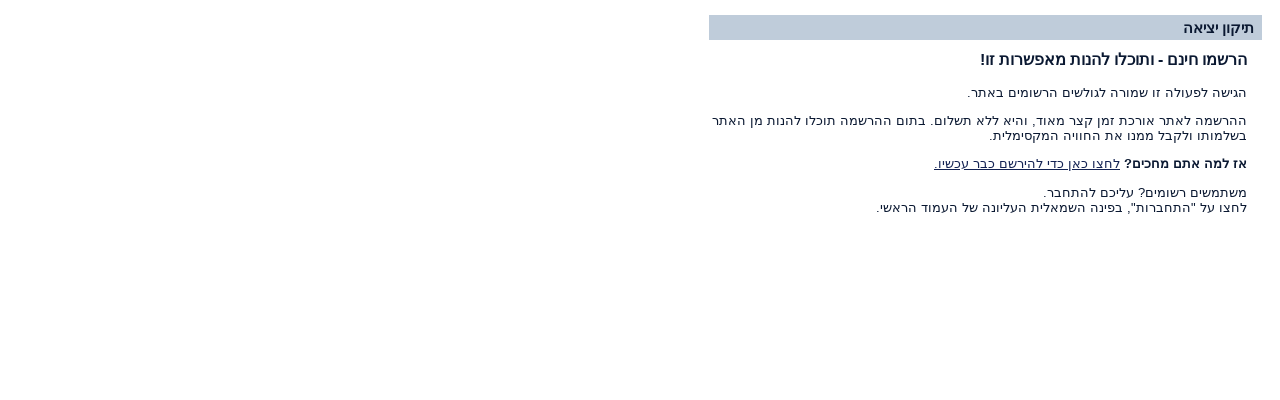

--- FILE ---
content_type: text/html
request_url: http://www.pitgam.net/fix/4/155/
body_size: 1158
content:
<!DOCTYPE html PUBLIC "-//W3C//DTD XHTML 1.0 Transitional//EN" "http://www.w3.org/TR/xhtml1/DTD/xhtml1-transitional.dtd">
<html xmlns="http://www.w3.org/1999/xhtml">

<head>

<title>בין המרכאות - תיקון יציאה</title>

<meta http-equiv="Content-Language" content="he" />
<meta http-equiv="Content-Type" content="text/html; charset=UTF-8" />
<meta name="keywords" lang="he" content="ציטוטים, ברכות, טריוויה, אמירות, אהבה, פתגמים, אמרות, אלון מזרחי" />
<meta name="description" lang="he" content="&quot;בין המרכאות&quot; הוא מאגר עברי עשיר של ציטוטים, ברכות, חוקי מרפי ויציאות." />

<meta name="robots" content="noindex,nofollow" />
<meta name="robots" content="NOODP" />

<base href="http://www.pitgam.net/" />

<!--[if IE 7]> <link rel="stylesheet" type="text/css" href="styles/ie7.css.php"/> <![endif]-->

<link rel="stylesheet" type="text/css" href="http://www.pitgam.net/gzip/styles/login_basic.css" />

<script src="https://ajax.googleapis.com/ajax/libs/jquery/1.11.3/jquery.min.js"></script>

<script type="text/javascript" src="http://www.pitgam.net/gzip/include/java/common.js?a=2"></script>

<script type="text/javascript" src="https://maxcdn.bootstrapcdn.com/bootstrap/3.3.4/js/bootstrap.min.js"></script>

<meta http-equiv="x-ua-compatible" content="ie=edge">
<meta name="viewport" content="width=device-width, initial-scale=1">
<link rel="stylesheet" type="text/css" href="styles/ce4.css.php" />
<link rel="stylesheet" type="text/css" href="http://www.pitgam.net/gzip/styles/popPage.css" />

</head>


<body>

<div class="mainHolder">

	<h1 class="cat1">תיקון יציאה</h1><div class="prms"><h3>הרשמו חינם - ותוכלו להנות מאפשרות זו!</h3><p><p>הגישה לפעולה זו שמורה לגולשים הרשומים באתר.</p>ההרשמה לאתר אורכת זמן קצר מאוד, והיא ללא תשלום. בתום ההרשמה תוכלו להנות מן האתר בשלמותו ולקבל ממנו את החוויה המקסימלית.</p><p><b>אז למה אתם מחכים?</b> <a href="http://www.pitgam.net/login/register.php" class="ppLink"><u>לחצו כאן כדי להירשם כבר עכשיו.</u></a></p><p>משתמשים רשומים? עליכם להתחבר.<br/>לחצו על "התחברות", בפינה השמאלית העליונה של העמוד הראשי.</p></div>
</div>

</body>
</html>

--- FILE ---
content_type: text/css; charset: UTF-8
request_url: http://www.pitgam.net/styles/ce4.css.php
body_size: 3649
content:
body{
	text-align: center;
	margin-top: 5px;
	color: #0A1831;
	font-family: Arial, Verdana;
	font-size: 84%;
	scrollbar-base-color: #EFEFEF;
	scrollbar-arrow-color: #366;
}

a img{
	border: none;
	vertical-align: middle;
}

a:active, a:focus{
	-moz-outline-style: none;
	outline: none;
}

a{
	color: #132253;
	text-decoration: none;
}

.orderBy{float:right;width:100%;padding-right:10px;font-size:0.8em;}

.orderBy form{padding:0;float:right;margin-bottom: 20px;}

a:hover{
	text-decoration: underline;
	color: #000;
}


hr{
	float: right;
	display: block;
	clear: both;
	height: 0px;
	border: 1px dashed #D9D9D9;
	margin: 0 0 3px 0;
	width: 100%;
}


li{
	display: list-item;
	padding: 3px 7px 3px 0;
	list-style-type: square;
	color: #6C6765;
	right: 5px;
	clear: both;
	}

pre, pre select, pre input{font-family: Arial;}

.grnOk{
	color: #2e9600;
}

.selectMenu{border:1px #acafae solid;padding:1px 4px 1px 4px;font-size:1em;margin: 0 10px 0 10px;}

.se1, .se2, .se3, .plc{
	border: 1px #464444 solid;
	direction: rtl;
	font-size: 0.9em;
}

.friendlyNote{
	color: green;
	font-weight: bold;
}

.gglCenter{
	text-align: center;
	float: right;
	width: 100%;
	border-top: 1px #D9D9D9 dashed;
	border-bottom: 1px #D9D9D9 dashed;
	margin: 15px 0 15px 0;
	padding: 5px 0 5px 0;
}


#all{
	width: 760px;
	margin: -5px auto; /* Center for FF */
	direction: rtl;
}


.rfloat{
	float: right;
}


.lfloat{
	float: left;
}


.toggle, .castVote, .copy, #bookmark, .showcat{
	cursor: pointer;
	cursor: hand;
}


/* S/O Index News */

.indx_news{
	float: right;
	width: 300px;
}


.indx_news .updateItem{
	float: right;
	margin: 0 15px 10px 0;
	width: 380px;
}

#newsToday, #newsToday a{
	color: #208302;
	font-weight: bold;
}

.indx_fame{
	float: left; width: 340px;
}

.indx_fame .fameItem{
	float: left; width: 340px;margin-bottom: 10px;
}

.indx_fame .fameItem .fmQ{float: right; width: 265px;}

.fameItem .rfloat{width: 265px; font-size: 0.8em;}

.introDiv{
	float: right;
	width: 100%;
	text-align: right;
	padding-bottom: 28px;
}


/* E/O Index News */


/* Start Of Header */


.header{
	float: right;
	width: 100%;
	margin-bottom: 15px;
	border-bottom: 1px #D9D9D9 dashed;
}


.lv1{
	text-align: right;
	margin-bottom: 2px;
	padding: 4px 8px 4px 8px;
	background: #96A4C9;
	color: #081841;
}

.lv1 h1{
	margin: 0;
	padding: 0;
	font-size: 11px;
}

.lv2{
	background: #F3F3F3;
	height: 85px;
}

	
.lv2 img.logo{
	float: right;
}


.lv2 #oneLiners{
	float: left;
	font-size: 0.8em;
	direction: ltr;
	padding: 12px 15px 0 15px;
	background: #fff;
	margin: 16px 0 0 10px;
	width: 540px;
	height: 45px;
	border: 1px #929292 solid;
	color: #011D31;
}

.lv2 #oneLiners #generateOL{
	font-weight: bold;
	color: green;
}

.loadOneLine{
	text-align: center;
}

.loadOneLine span{
	font-size: 1.2em;
}

.loadOneLine img{
	vertical-align: middle;
	margin-left: 5px;
}

.lv2 div span{
	display: inline;
	vertical-align: sub;
}


.tafrit{
	float: left;
	margin-top: 2px;
	width: 760px;
	background: url(../images/back_outcomes.jpg) top right repeat;
}

.tafrit ul.spcBut{
	background: url(../images/spcBut.png) top right repeat;
}

.tafrit ul{
	float: right;
	border-left: 1px #FFF solid;
	margin: 0;
	padding: 0;
}


.tafrit ul li {
	margin: 0;
	padding: 0;
	list-style: none;
}


.tafrit ul li a{
	display: block;
	font-size: 1.1em;
	font-weight: bold;
	color: #021318;
	width: 80px;
	height: 19px;
	padding: 2px 10px 2px;
}


.tafrit ul li a:hover{
	color: #000;
	text-decoration: none;
	background: #BBCAD9;
}


.dateBar{
	float: right;
	width: 100%;
	padding: 14px 0 14px 0;
}


.date_heb{
	color: #06173A;
}

/* End Of Header || Start Of Bars */

.leftBar{
	float: left;
	width: 150px;
	text-align: right;
}


#cat_first{
	height: 19px;
	margin: 0 0 2px 0;
	padding-right: 8px;
	font-size: 1.1em;
	font-weight: bold;
	background: url(../images/top_outcomes.jpg) top left no-repeat;
}

#cat_first a{
	color:#000;
}

.searchBox{
	margin-bottom: 6px;
	margin-top: 4px;
}


.searchBox form{
	margin: 0;
}


.se1{
	width: 145px;
}


.se2{
	width: 105px;
	margin: 2px 0 0 3px;
}


.se3{
	width: 40px;
	background-color: #FFFFFF;
	color: #000000;
}


#cat_head{
	font-size: 1.1em;
	font-weight: bold;
	height: 19px;
	margin: 2px 0 2px 0;
	background: #9BA6C7;
	float:right;
	width:100%;
}


.left_cat_head{
	float: right;
	width: 142px;
}


#cat_head a{
	color: #000;
	padding-right: 8px;
}


.poll{
	position: relative;
	float: right;
	width: 148px;
	padding-right: 2px;
	background: #CED8E4;
}


.plc{
	width: 120px;
	margin: 6px 4px 0 0;
}


.commentPoll{
	padding-top: 10px;
	font-size: 0.8em;
}


.commentPoll div{
	padding-right: 4px;
	color: #000;
}


#loading{
	float: right;
	width: 100%;
	text-align: center;
	padding: 20px 0 20px 0;
}


#clrLoad, #clrBigLoader, #regLoad{
	margin: 0 auto;
	text-align: center;
}


#clrLoad{
	width: 16px;
	height: 16px;
	background: url('../images/ajax-loader4.gif') no-repeat;
}


#clrBigLoader{
	width: 32px;
	height: 32px;
	background: url('../images/ajax-BigLoader.gif') no-repeat;
}

#regLoad{
	background: url('../images/ajax-loader.gif') no-repeat;
}


#results{
	padding: 0 10px 10px 0;
}


#results p{
	padding: 8px 0 0 0;
	margin: 0;
}

.pollAuthor{
	font-size: 0.8em;
	text-align: center;
}

.poll h3{
	padding-top: 10px;
	font-size: 1em;
}


.optionPoll{
	padding: 5px;
}


.pollSubmit{
	padding: 15px 34px 10px 0;
}


.pollBottom{
	padding: 0 0 8px 0;
	text-align: center;
	font-size: 0.8em;
}


.pollSubmit .se3{
	width: 73px;
}


.pollBar{
	margin: 0 0 10px 0;
	background: green;
	border: 1px solid black;
	height: 15px;
	color: #fff;
	font-size: 0.8em;
	text-align: left;
	padding-left: 5px;
}

.pollShowOut{
	position: relative;
	width: 10px;
	right: 18px;
	color: #000;
}


.pollQuest{
	width: 132px;
	padding-bottom: 10px;
}

.pollQuest span{
	font-size: 0.7em;
	color: #454545;
}


.pollQuest span img{
	vertical-align: middle;
	padding: 0 2px 0 2px;
}


#tafrit_left{
	float: right;
	width: 138px;
	font-weight: bold;
	color: #531313;
	height: 19px;
	margin-bottom: 1px;
	padding: 3px 6px 0 6px;
}


#tafrit_left span{
	font-size: 0.8em;
	font-weight: normal;
	padding-left: 6px;
}


#tafrit_left a{
	font-size: 0.8em;
	color: #0A1831;
}


#tafrit_left a:hover{
	text-decoration: none;
	color: #132253;
}


#rightBar{
	float: right;
	width: 150px;
	text-align: right;
}
	

#cat{
	color: #0A1631;
	float:right;
	width:100%;
}

#cat a{
	color: #0A1131;
}

#cat a:hover{
	color: #3E4660;
	text-decoration: none;
}

#cat div{
	position: relative;
	height: 18px;
	margin-bottom: 1px;
	padding: 1px 0 1px 0;
	font-size: 0.8em;
	float:right;
	width:100%;
}


#cat div a{
	/*position: absolute;*/
	font-weight: bold;
	font-size: 1.1em;
	padding-right: 8px;
	/*top: 1px;*/
}


#cat div span{
	position: absolute;
	left: 10px;
	top: 2px;
}


.cat2{
	background: #CED8E4;
}


.cat1{
	background: #BFCCDA;
}

#right_quiz{
	text-align: center;
}

#right_quiz div{
	padding: 5px 2px 5px 2px;
}

#right_quiz div #newQuiz{
	font-weight: bold;
	color: green;
}

.gluia{
	margin: 4px 12px 4px 4px;
}


#showQuiz{
	display: none;
	text-align: center;
	width: 140px;
	font-weight: bold;
}


/* Start of middle bar */


#middle_bar{
	width: 445px;
	float: right;
	margin-right: 8px;
	text-align: right;
}


.box1{
	margin-bottom: 10px;
}


.box1 img{
	float: right;
	margin: 4px 0 0 6px;
}


/* End of middle bar */


/* Quote Box Style */


.qbox_holder{
	float: right;
	width: 99%;
	margin: 0 0 10px 0;
}

.box{
	float: right;
	font-size: 20pt;
	width: 30px;
	height: 30px;
	margin: 15px 5px 0 0;
	text-align: center;
	padding: 0;
	font-weight: bold;
	background: url(../images/outcomes.jpg) no-repeat;
}


.box a, .box a:hover{
	text-decoration: none;
	color: #000;
}

.trendBox{
	float: right;
	width: 325px;
	height: 15px;
}

.upTrend{
	color: green;
	font-weight: bold;
}

.downTrend{
	color: red;
	font-weight: bold;
}

.newTrend{
	color: orange;
	font-weight: bold;
}

.qbox_content{
	float: right;
	margin-top: 14px;
	width: 83%;
	padding: 0 16px 0 12px;
}

.qbox_content h2{
	padding-top: 20px;
}

.qbox_sayer{
	margin-top: 10px;
	color: #000A2B;
	font-weight: bold;
}


.qbox_sayer a{
	color: #000A2B;
	font-weight: bold;
}


.qbox_sayer a:hover{
	color: #26436E;
	font-weight: bold;
}


.qbox_details{
	margin-top: 7px;
	padding-right: 8px;
}


.qbox_bottom{
	float: right;
	padding: 0 6px 0 3px;
	margin: 10px 5px 1px 0;
	width: 96%;
	color: #5C4E2F;
	font-size: 0.8em;
	background: #F7F7F7;
	border: 1px #e1e1e1 solid;
}


.qbox_more{
	float: left;
	padding-left: 70px;
}


.qbox_more div{
	display: inline;
}


.qbox_more img{
	margin:0 0 5px;
	vertical-align: bottom;
}


.qbox_rank{
	float: left;
	position: relative;
	text-align: center;
	border: 1px #e7e7e7 solid;
	width: 55px;
	height: 35px;
	background: #fcfcfc;
	top: -32px;
	left: 8px;
	padding-top: 3px;
	font-size: 1.1em;
	color: gray;
}

.itemOptions{
	position: relative;
	top: 4px;
	width: 150px;
	border: 1px #b2b2b2 solid;
	float: left;
	font-size: 0.8em;
	display: none;
	padding: 2px 6px 2px 2px;
	line-height: 150%;
	background: #fff;
}

.itemOptions .response{
	float: right;
}

.itemOptions div ul{
	float: right;
	list-style-type: none;
	margin:0;
	padding:0;
}

.itemOptions div ul li{
	list-style-type: none;
}

.castVote{
	width: 55px;
	position: relative;
}


.castVote a{
	position: relative;
	top: -2px;
	font-size: 8pt;
	color: #415236;
}


.castVoteCont{
	display: none;
	position: relative;
	left: 25px;
	top: 4px;
	border: 1px gray solid;
	width: 97px;
	padding: 5px;
	background: #fff;
	font-size: 0.75em;
	color: #000;
}


.castVoteCont h4{
	font-size: 1.2em;
	color: #000;
	padding: 0;
	margin: 0;
}


.numVotes{
	display: none;
}


.numVotes p{
	margin: 0;
	padding: 0;
	font-size: 8pt;
}


.qbox_popup{
	display: none;
}

.qbox_popup_cont{
	text-align: right;
	direction: rtl;
	padding: 15px;
}

.qbox_popup_cont table th{
	padding-left: 20px;
}

.qbox_from strong{
	color: #655A42;
	font-size: 1em;
	font-weight: normal;
}

	
.qbox_from{
	font-weight: normal;
	padding: 5px 1px 0 1px;
	font-size: 0.8em;
	color: #C4C4C4;
}


.qbox_from a{
	color: #000;
}


#holdtext{
	display: none;
}

/* End of Quote Box Style */


h2 {
	margin: -5 0 5px 0;
	padding: 0;
	font-size: 1.4em;
	font-weight: normal;
	color: #0F0101;
}

	
h2 a{
	color: #0F0101;
}

	
h2 a:hover{
	color: #7E2626;
}

	
h2 span{
	font-size: 0.7em;
}


.paging{
	width: 100%;
	float: right;
	text-align: center;
	padding-bottom: 10px;
}


.paging a{
	background: #F7F7F7;
	padding: 2px 4px 2px 4px;
}


.paging a:hover{
	background: #E2E3DD;
	text-decoration: none;
}


#tat{
	float: right;
	text-align: right;
	width: 730px;
	line-height: 135%;
	padding: 10px 10px 15px 0; 
	height: 100px;
	overflow: auto;
	margin-bottom: 30px;
}


#tat span{
	float: right;
	width: 168px;
	padding: 4px;
}


#desc{
	float: right;
	text-align: right;
	line-height: 135%;
	min-height: 65px;
	width: 100%;
	padding: 10px 0 15px 0; 
	height: 0px;
}

/* End of Categories Page */

/* Start of Footer */

.partners{
	float: right;
	width: 100%;
	text-align: right;
	margin: 15px 0 5px 0;
	font-size: 0.7em;
}

.banners{
	float: right;
	width: 100%;
	padding: 10px 0 10px 0;
	margin: 2px 0 6px 0;
	border-top: 1px #D9D9D9 dashed;
	border-bottom: 1px #D9D9D9 dashed;
}

.banners img{
	border: 1px #000 solid;
}

.bn2{
	float: left;
	width: 200px;
	height: 55px;
}

.bn1{
	float: right;
	margin-left: 75px;
}

.credit{
	float: right;
	width: 100%;
	margin-bottom: 6px;
}

.btmap{
	float: right;
	width: 100%;
	direction: rtl;
}

.btmap a{
	font-size: 0.8em;
}

/* End of Footer */

/* Start of Header */

.connect{
	float: left;
	color: #C6C0C0;
}

.connect a{
	font-weight: bold;
	color: #221B0A;
}

#date{
	float: right;
	color: #AAAAAA;
}

/* End of Header */

/* Start of Search Page */

.se_results{
	float: right;
	width: 420px;
	border: 1px gray dashed;
	text-align: right;
	padding: 3px 6px 3px 3px;
	margin: 0 6px 8px 0;
	color: #5C4E2F;
	font-size: 0.8em;
	background: #F7F7F7;
}

.grn
{
	color: #003300;
	font-weight: bold;
	padding-left: 10px;
}

/* End of Search Page */

/* Page.php */

.middle_page{
	width: 597px;
	float: left;
	text-align: right;
	margin: 0;
}

.middle_page_big{
	width: 760px;
	float: left;
	text-align: right;
	margin: 0 0 20px 0;
}

.page_text{
	text-align: right;
	direction: rtl;
	margin-top: 10px;
	padding-right: 8px;
}

.page_text p{
	line-height: 160%;
	letter-spacing: 0.2pt;
}

.page_head{
	position: relative; 
	padding: 3px 6px 3px 0;
	width: 597px;
	float: right;
	text-align: right;
	font-weight: bold;
	font-size: 1.1em;
}

.markU_1{
	border-bottom: 1px #000 dashed;
}

.admnAcs{
	color: #C68E17;
}

.forumLink{padding: 5px; text-align: center; width: 100%; float: right; border: 1px gray solid; font-weight: bold;}

.avatar{
	width: 96px;
	height: 96px;
	border: 1px #000 solid;
}

/* Poll Comments CSS */

.commentsCont{float: right; width: 580px;}
.cmntRight{float: right; width: 405px;}
.cmntRight .userPollCmnt{float: right; width: 96%; direction: rtl; margin: 4px 4px 2px 4px; padding-right: 5px; background: #f4f4f4; border: 1px gray dashed; text-align: right;}
.cmntRight .userPollCmnt div{float: right; width: 15px;}
.cmntRight .userPollCmnt div strong{color: #231206;}
.cmntRight .userPollCmnt .avatar{width:55px; height:55px; float: right; margin: 5px 0 5px 10px;}
.cmntRight .userPollCmnt span{color: #5c554f;}
.cmntRight .userPollCmnt p{padding: 2px 5px 2px 0; margin: 0;}
.adLeft{float: left; width: 120px; margin-top: 5px;}